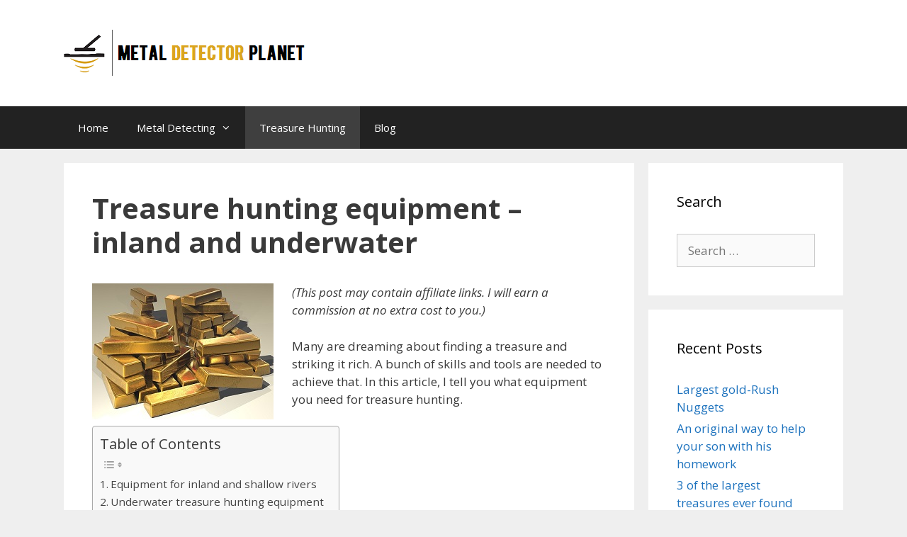

--- FILE ---
content_type: text/html; charset=UTF-8
request_url: https://metaldetectorplanet.com/treasure-hunting-equipment/
body_size: 19067
content:
<!DOCTYPE html>
<html lang="en-US">
<head>
<meta charset="UTF-8">
<meta name='robots' content='index, follow, max-image-preview:large, max-snippet:-1, max-video-preview:-1' />
<meta name="viewport" content="width=device-width, initial-scale=1">
<!-- This site is optimized with the Yoast SEO plugin v26.6 - https://yoast.com/wordpress/plugins/seo/ -->
<style id="aoatfcss" media="all">.grid-25:after,.grid-75:after,.grid-container:after,[class*=mobile-grid-]:after,[class*=tablet-grid-]:after{clear:both}@-ms-viewport{width:auto}.grid-25:after,.grid-25:before,.grid-75:after,.grid-75:before,.grid-container:after,.grid-container:before,[class*=mobile-grid-]:after,[class*=mobile-grid-]:before,[class*=tablet-grid-]:after,[class*=tablet-grid-]:before{content:".";display:block;overflow:hidden;visibility:hidden;font-size:0;line-height:0;width:0;height:0}.grid-container{margin-left:auto;margin-right:auto;max-width:1200px;padding-left:10px;padding-right:10px}.grid-25,.grid-75,[class*=mobile-grid-],[class*=tablet-grid-]{-moz-box-sizing:border-box;-webkit-box-sizing:border-box;box-sizing:border-box;padding-left:10px;padding-right:10px}.grid-parent{padding-left:0;padding-right:0}@media (max-width:767px){.mobile-grid-100{clear:both;width:100%}}@media (min-width:768px) and (max-width:1024px){.tablet-grid-25{float:left;width:25%}.tablet-grid-75{float:left;width:75%}}@media (min-width:1025px){.grid-25,.grid-75{float:left}.grid-25{width:25%}.grid-75{width:75%}}html,body,div,span,h2,p,a,ul,li,form,label{border:0;margin:0;padding:0}html{font-family:sans-serif;-webkit-text-size-adjust:100%;-ms-text-size-adjust:100%}article,aside,footer,header,main,nav{display:block}ul{list-style:none}a{background-color:transparent}a img{border:0}body,button,input{font-family:-apple-system,system-ui,BlinkMacSystemFont,"Segoe UI",Helvetica,Arial,sans-serif,"Apple Color Emoji","Segoe UI Emoji","Segoe UI Symbol";font-weight:400;text-transform:none;font-size:17px;line-height:1.5}p{margin-bottom:1.5em}h2{font-family:inherit;font-size:100%;font-style:inherit;font-weight:inherit}h2{font-size:30px;margin-bottom:20px;line-height:1.2em;font-weight:300;text-transform:none}ul{margin:0 0 1.5em 3em}ul{list-style:disc}img{height:auto;max-width:100%}button,input{font-size:100%;margin:0;vertical-align:baseline;*vertical-align:middle}button,input[type=submit]{border:1px solid transparent;background:#666;-webkit-appearance:button;padding:10px 20px;color:#fff}input[type=search]{-webkit-appearance:textfield;box-sizing:content-box}input[type=search]::-webkit-search-decoration{-webkit-appearance:none}button::-moz-focus-inner,input::-moz-focus-inner{border:0;padding:0}input[type=search]{background:#fafafa;color:#666;border:1px solid #ccc;border-radius:0;padding:10px 15px;box-sizing:border-box;max-width:100%}a,a:visited{text-decoration:none}.screen-reader-text{position:absolute!important;clip:rect(0,0,0,0);height:1px;width:1px;border:0;overflow:hidden}.site-header:after,.site-content:after{content:"";display:table;clear:both}.main-navigation{z-index:100;padding:0;clear:both;display:block}.inside-navigation{position:relative}.main-navigation a{display:block;text-decoration:none;font-weight:400;text-transform:none;font-size:15px}.main-navigation ul li a{display:block}.main-navigation li{float:left;position:relative}.main-navigation ul{list-style:none;margin:0;padding-left:0}.main-navigation .main-nav ul li a{padding-left:20px;padding-right:20px;line-height:60px}.menu-toggle{display:none}.menu-toggle{padding:0 20px;line-height:60px;margin:0;font-weight:400;text-transform:none;font-size:15px}.paging-navigation .nav-previous{display:none}.site-header{position:relative}.inside-header{padding:40px}.site-logo{display:inline-block;max-width:100%}.site-header .header-image{vertical-align:middle}.post{margin:0 0 2em}.posted-on .updated{display:none}.byline{display:inline}.entry-summary{margin:2em 0 0}.site-content,.entry-header{word-wrap:break-word}.entry-title{margin-bottom:0}.entry-meta{font-size:85%;margin-top:.5em;line-height:1.5}footer.entry-meta{margin-top:2em}.cat-links:before,.tags-links:before,.comments-link:before,.nav-previous .prev:before{font-family:GeneratePress;text-decoration:inherit;position:relative;margin-right:.6em;width:13px;text-align:center;display:inline-block}.cat-links:before{content:"\f07b"}.tags-links:before{content:"\f02c"}.comments-link:before{content:"\f086"}.nav-previous .prev:before{content:"\f104"}.cat-links,.tags-links,.comments-link{display:block}.entry-summary>:last-child{margin-bottom:0}.widget-area .widget{padding:40px}.widget{margin:0 0 30px;box-sizing:border-box}.sidebar .widget{font-size:17px}.widget_search .search-submit{display:none}.sidebar .widget :last-child{margin-bottom:0}.widget-title{margin-bottom:30px;font-size:20px;line-height:1.5;font-weight:400;text-transform:none}.widget ul{margin:0}.widget ul li{list-style-type:none;position:relative;padding-bottom:5px}.widget .search-field{width:100%}.separate-containers .inside-article{padding:40px}.separate-containers .widget,.separate-containers .site-main>*{margin-bottom:20px}.separate-containers .site-main{margin:20px}.right-sidebar.separate-containers .site-main{margin-left:0}.separate-containers .inside-right-sidebar{margin-top:20px;margin-bottom:20px}.menu-toggle:before,.cat-links:before,.tags-links:before,.comments-link:before,.nav-previous .prev:before{-moz-osx-font-smoothing:grayscale;-webkit-font-smoothing:antialiased;font-style:normal;font-variant:normal;text-rendering:auto;line-height:1;speak:none}.cat-links:before,.tags-links:before,.comments-link:before,.nav-previous .prev:before{opacity:.7}.container.grid-container{width:auto}body{background-color:#efefef;color:#3a3a3a}a,a:visited{color:#1e73be}body .grid-container{max-width:1100px}body,button,input{font-family:"Open Sans",sans-serif}@media (max-width:768px){h2{font-size:25px}}.site-header{background-color:#fff;color:#3a3a3a}.site-header a,.site-header a:visited{color:#3a3a3a}.main-navigation{background-color:#222}.main-navigation .main-nav ul li a,.menu-toggle{color:#fff}.main-navigation .main-nav ul li[class*=current-menu-]>a{color:#fff;background-color:#3f3f3f}.separate-containers .inside-article{background-color:#fff}.entry-meta{color:#595959}.entry-meta a,.entry-meta a:visited{color:#595959}.sidebar .widget{background-color:#fff}.sidebar .widget .widget-title{color:#000}input[type=search]{color:#666;background-color:#fafafa;border-color:#ccc}button,input[type=submit]{color:#fff;background-color:#666}@media (max-width:768px){.separate-containers .inside-article{padding:30px}}@media (max-width:768px){.main-navigation .menu-toggle{display:block}.main-navigation ul{display:none}}@font-face{font-family:"GeneratePress";src:url("http://metaldetectorplanet.com/wp-content/themes/generatepress/fonts/generatepress.eot");src:url("http://metaldetectorplanet.com/wp-content/themes/generatepress/fonts/generatepress.eot#iefix") format("embedded-opentype"),url("http://metaldetectorplanet.com/wp-content/themes/generatepress/fonts/generatepress.woff2") format("woff2"),url("http://metaldetectorplanet.com/wp-content/themes/generatepress/fonts/generatepress.woff") format("woff"),url("http://metaldetectorplanet.com/wp-content/themes/generatepress/fonts/generatepress.ttf") format("truetype"),url("http://metaldetectorplanet.com/wp-content/themes/generatepress/fonts/generatepress.svg#GeneratePress") format("svg");font-weight:400;font-style:normal}button.menu-toggle{background-color:transparent;width:100%;border:0;text-align:center}.menu-toggle:before{content:"\f0c9";font-family:GeneratePress;width:1.28571429em;text-align:center;display:inline-block}.menu-toggle .mobile-menu{padding-left:3px}@media (max-width:768px){.site-header{text-align:center}.content-area,.sidebar{float:none;width:100%;left:0;right:0}.site-main{margin-left:0!important;margin-right:0!important}body:not(.no-sidebar) .site-main{margin-bottom:0!important}.entry-meta{font-size:inherit}.entry-meta a{line-height:1.8em}}.entry-meta{display:none!important}.home .entry-meta{display:none}.posted-on{display:none!important}</style><link rel="preload" href="http://metaldetectorplanet.com/wp-content/themes/generatepress/assets/fonts/generatepress.woff2" as="font" type="font/woff2" crossorigin><link rel="stylesheet" media="print" onload="this.onload=null;this.media='all';" id="ao_optimized_gfonts" href="https://fonts.googleapis.com/css?family=Open+Sans:300,300italic,regular,italic,600,600italic,700,700italic,800,800italic%7COpen+Sans:300,300italic,regular,italic,600,600italic,700,700italic,800,800italic&amp;display=swap"><link rel="stylesheet" media="print" href="https://metaldetectorplanet.com/wp-content/cache/autoptimize/css/autoptimize_eac3086ad36417fa6fa71f362b3dad4a.css" onload="this.onload=null;this.media='all';"><noscript id="aonoscrcss"><link media="all" href="https://metaldetectorplanet.com/wp-content/cache/autoptimize/css/autoptimize_eac3086ad36417fa6fa71f362b3dad4a.css" rel="stylesheet"></noscript><title>Treasure hunting equipment - inland and underwater</title>
<link rel="canonical" href="https://metaldetectorplanet.com/treasure-hunting-equipment/" />
<meta property="og:locale" content="en_US" />
<meta property="og:type" content="article" />
<meta property="og:title" content="Treasure hunting equipment - inland and underwater" />
<meta property="og:description" content="(This post may contain affiliate links. I will earn a commission at no extra cost to you.) Many are dreaming about finding a treasure and striking it rich. A bunch of skills and tools are needed to achieve that. In this article, I tell you what equipment you need for treasure hunting. Equipment for inland ... Read more" />
<meta property="og:url" content="https://metaldetectorplanet.com/treasure-hunting-equipment/" />
<meta property="og:site_name" content="Metal Detector Planet" />
<meta property="article:published_time" content="2020-03-10T06:55:15+00:00" />
<meta property="article:modified_time" content="2020-10-31T11:57:47+00:00" />
<meta property="og:image" content="https://metaldetectorplanet.com/wp-content/uploads/2019/02/treasure.jpg" />
<meta name="author" content="Nader" />
<meta name="twitter:card" content="summary_large_image" />
<meta name="twitter:label1" content="Written by" />
<meta name="twitter:data1" content="" />
<meta name="twitter:label2" content="Est. reading time" />
<meta name="twitter:data2" content="6 minutes" />
<script type="application/ld+json" class="yoast-schema-graph">{"@context":"https://schema.org","@graph":[{"@type":"Article","@id":"https://metaldetectorplanet.com/treasure-hunting-equipment/#article","isPartOf":{"@id":"https://metaldetectorplanet.com/treasure-hunting-equipment/"},"author":{"name":"Nader","@id":"https://metaldetectorplanet.com/#/schema/person/574e5de3915dc244655245e795736796"},"headline":"Treasure hunting equipment &#8211; inland and underwater","datePublished":"2020-03-10T06:55:15+00:00","dateModified":"2020-10-31T11:57:47+00:00","mainEntityOfPage":{"@id":"https://metaldetectorplanet.com/treasure-hunting-equipment/"},"wordCount":1283,"commentCount":0,"publisher":{"@id":"https://metaldetectorplanet.com/#organization"},"image":{"@id":"https://metaldetectorplanet.com/treasure-hunting-equipment/#primaryimage"},"thumbnailUrl":"https://metaldetectorplanet.com/wp-content/uploads/2019/02/treasure.jpg","articleSection":["Treasure Hunting"],"inLanguage":"en-US","potentialAction":[{"@type":"CommentAction","name":"Comment","target":["https://metaldetectorplanet.com/treasure-hunting-equipment/#respond"]}]},{"@type":"WebPage","@id":"https://metaldetectorplanet.com/treasure-hunting-equipment/","url":"https://metaldetectorplanet.com/treasure-hunting-equipment/","name":"Treasure hunting equipment - inland and underwater","isPartOf":{"@id":"https://metaldetectorplanet.com/#website"},"primaryImageOfPage":{"@id":"https://metaldetectorplanet.com/treasure-hunting-equipment/#primaryimage"},"image":{"@id":"https://metaldetectorplanet.com/treasure-hunting-equipment/#primaryimage"},"thumbnailUrl":"https://metaldetectorplanet.com/wp-content/uploads/2019/02/treasure.jpg","datePublished":"2020-03-10T06:55:15+00:00","dateModified":"2020-10-31T11:57:47+00:00","breadcrumb":{"@id":"https://metaldetectorplanet.com/treasure-hunting-equipment/#breadcrumb"},"inLanguage":"en-US","potentialAction":[{"@type":"ReadAction","target":["https://metaldetectorplanet.com/treasure-hunting-equipment/"]}]},{"@type":"ImageObject","inLanguage":"en-US","@id":"https://metaldetectorplanet.com/treasure-hunting-equipment/#primaryimage","url":"https://metaldetectorplanet.com/wp-content/uploads/2019/02/treasure.jpg","contentUrl":"https://metaldetectorplanet.com/wp-content/uploads/2019/02/treasure.jpg","width":256,"height":192},{"@type":"BreadcrumbList","@id":"https://metaldetectorplanet.com/treasure-hunting-equipment/#breadcrumb","itemListElement":[{"@type":"ListItem","position":1,"name":"Home","item":"https://metaldetectorplanet.com/"},{"@type":"ListItem","position":2,"name":"Treasure hunting equipment &#8211; inland and underwater"}]},{"@type":"WebSite","@id":"https://metaldetectorplanet.com/#website","url":"https://metaldetectorplanet.com/","name":"Metal Detector Planet","description":"pro tips","publisher":{"@id":"https://metaldetectorplanet.com/#organization"},"potentialAction":[{"@type":"SearchAction","target":{"@type":"EntryPoint","urlTemplate":"https://metaldetectorplanet.com/?s={search_term_string}"},"query-input":{"@type":"PropertyValueSpecification","valueRequired":true,"valueName":"search_term_string"}}],"inLanguage":"en-US"},{"@type":"Organization","@id":"https://metaldetectorplanet.com/#organization","name":"Metal Detector Planet","url":"https://metaldetectorplanet.com/","logo":{"@type":"ImageObject","inLanguage":"en-US","@id":"https://metaldetectorplanet.com/#/schema/logo/image/","url":"https://metaldetectorplanet.com/wp-content/uploads/2019/12/cropped-metal-detector-planet-new-logo.png","contentUrl":"https://metaldetectorplanet.com/wp-content/uploads/2019/12/cropped-metal-detector-planet-new-logo.png","width":350,"height":70,"caption":"Metal Detector Planet"},"image":{"@id":"https://metaldetectorplanet.com/#/schema/logo/image/"}},{"@type":"Person","@id":"https://metaldetectorplanet.com/#/schema/person/574e5de3915dc244655245e795736796","name":"Nader"}]}</script>
<!-- / Yoast SEO plugin. -->
<link href='https://fonts.gstatic.com' crossorigin rel='preconnect' />
<link href='https://fonts.googleapis.com' crossorigin rel='preconnect' />
<link rel="alternate" type="application/rss+xml" title="Metal Detector Planet &raquo; Feed" href="https://metaldetectorplanet.com/feed/" />
<link rel="alternate" type="application/rss+xml" title="Metal Detector Planet &raquo; Comments Feed" href="https://metaldetectorplanet.com/comments/feed/" />
<link rel="alternate" type="application/rss+xml" title="Metal Detector Planet &raquo; Treasure hunting equipment &#8211; inland and underwater Comments Feed" href="https://metaldetectorplanet.com/treasure-hunting-equipment/feed/" />
<link rel="alternate" title="oEmbed (JSON)" type="application/json+oembed" href="https://metaldetectorplanet.com/wp-json/oembed/1.0/embed?url=https%3A%2F%2Fmetaldetectorplanet.com%2Ftreasure-hunting-equipment%2F" />
<link rel="alternate" title="oEmbed (XML)" type="text/xml+oembed" href="https://metaldetectorplanet.com/wp-json/oembed/1.0/embed?url=https%3A%2F%2Fmetaldetectorplanet.com%2Ftreasure-hunting-equipment%2F&#038;format=xml" />
<!-- This site uses the Google Analytics by MonsterInsights plugin v9.11.0 - Using Analytics tracking - https://www.monsterinsights.com/ -->
<script async src="//www.googletagmanager.com/gtag/js?id=G-TNE74XVDTQ"  data-cfasync="false" data-wpfc-render="false" async></script>
<script data-cfasync="false" data-wpfc-render="false">
var mi_version = '9.11.0';
var mi_track_user = true;
var mi_no_track_reason = '';
var MonsterInsightsDefaultLocations = {"page_location":"https:\/\/metaldetectorplanet.com\/treasure-hunting-equipment\/"};
if ( typeof MonsterInsightsPrivacyGuardFilter === 'function' ) {
var MonsterInsightsLocations = (typeof MonsterInsightsExcludeQuery === 'object') ? MonsterInsightsPrivacyGuardFilter( MonsterInsightsExcludeQuery ) : MonsterInsightsPrivacyGuardFilter( MonsterInsightsDefaultLocations );
} else {
var MonsterInsightsLocations = (typeof MonsterInsightsExcludeQuery === 'object') ? MonsterInsightsExcludeQuery : MonsterInsightsDefaultLocations;
}
var disableStrs = [
'ga-disable-G-TNE74XVDTQ',
];
/* Function to detect opted out users */
function __gtagTrackerIsOptedOut() {
for (var index = 0; index < disableStrs.length; index++) {
if (document.cookie.indexOf(disableStrs[index] + '=true') > -1) {
return true;
}
}
return false;
}
/* Disable tracking if the opt-out cookie exists. */
if (__gtagTrackerIsOptedOut()) {
for (var index = 0; index < disableStrs.length; index++) {
window[disableStrs[index]] = true;
}
}
/* Opt-out function */
function __gtagTrackerOptout() {
for (var index = 0; index < disableStrs.length; index++) {
document.cookie = disableStrs[index] + '=true; expires=Thu, 31 Dec 2099 23:59:59 UTC; path=/';
window[disableStrs[index]] = true;
}
}
if ('undefined' === typeof gaOptout) {
function gaOptout() {
__gtagTrackerOptout();
}
}
window.dataLayer = window.dataLayer || [];
window.MonsterInsightsDualTracker = {
helpers: {},
trackers: {},
};
if (mi_track_user) {
function __gtagDataLayer() {
dataLayer.push(arguments);
}
function __gtagTracker(type, name, parameters) {
if (!parameters) {
parameters = {};
}
if (parameters.send_to) {
__gtagDataLayer.apply(null, arguments);
return;
}
if (type === 'event') {
parameters.send_to = monsterinsights_frontend.v4_id;
var hookName = name;
if (typeof parameters['event_category'] !== 'undefined') {
hookName = parameters['event_category'] + ':' + name;
}
if (typeof MonsterInsightsDualTracker.trackers[hookName] !== 'undefined') {
MonsterInsightsDualTracker.trackers[hookName](parameters);
} else {
__gtagDataLayer('event', name, parameters);
}
} else {
__gtagDataLayer.apply(null, arguments);
}
}
__gtagTracker('js', new Date());
__gtagTracker('set', {
'developer_id.dZGIzZG': true,
});
if ( MonsterInsightsLocations.page_location ) {
__gtagTracker('set', MonsterInsightsLocations);
}
__gtagTracker('config', 'G-TNE74XVDTQ', {"forceSSL":"true"} );
window.gtag = __gtagTracker;										(function () {
/* https://developers.google.com/analytics/devguides/collection/analyticsjs/ */
/* ga and __gaTracker compatibility shim. */
var noopfn = function () {
return null;
};
var newtracker = function () {
return new Tracker();
};
var Tracker = function () {
return null;
};
var p = Tracker.prototype;
p.get = noopfn;
p.set = noopfn;
p.send = function () {
var args = Array.prototype.slice.call(arguments);
args.unshift('send');
__gaTracker.apply(null, args);
};
var __gaTracker = function () {
var len = arguments.length;
if (len === 0) {
return;
}
var f = arguments[len - 1];
if (typeof f !== 'object' || f === null || typeof f.hitCallback !== 'function') {
if ('send' === arguments[0]) {
var hitConverted, hitObject = false, action;
if ('event' === arguments[1]) {
if ('undefined' !== typeof arguments[3]) {
hitObject = {
'eventAction': arguments[3],
'eventCategory': arguments[2],
'eventLabel': arguments[4],
'value': arguments[5] ? arguments[5] : 1,
}
}
}
if ('pageview' === arguments[1]) {
if ('undefined' !== typeof arguments[2]) {
hitObject = {
'eventAction': 'page_view',
'page_path': arguments[2],
}
}
}
if (typeof arguments[2] === 'object') {
hitObject = arguments[2];
}
if (typeof arguments[5] === 'object') {
Object.assign(hitObject, arguments[5]);
}
if ('undefined' !== typeof arguments[1].hitType) {
hitObject = arguments[1];
if ('pageview' === hitObject.hitType) {
hitObject.eventAction = 'page_view';
}
}
if (hitObject) {
action = 'timing' === arguments[1].hitType ? 'timing_complete' : hitObject.eventAction;
hitConverted = mapArgs(hitObject);
__gtagTracker('event', action, hitConverted);
}
}
return;
}
function mapArgs(args) {
var arg, hit = {};
var gaMap = {
'eventCategory': 'event_category',
'eventAction': 'event_action',
'eventLabel': 'event_label',
'eventValue': 'event_value',
'nonInteraction': 'non_interaction',
'timingCategory': 'event_category',
'timingVar': 'name',
'timingValue': 'value',
'timingLabel': 'event_label',
'page': 'page_path',
'location': 'page_location',
'title': 'page_title',
'referrer' : 'page_referrer',
};
for (arg in args) {
if (!(!args.hasOwnProperty(arg) || !gaMap.hasOwnProperty(arg))) {
hit[gaMap[arg]] = args[arg];
} else {
hit[arg] = args[arg];
}
}
return hit;
}
try {
f.hitCallback();
} catch (ex) {
}
};
__gaTracker.create = newtracker;
__gaTracker.getByName = newtracker;
__gaTracker.getAll = function () {
return [];
};
__gaTracker.remove = noopfn;
__gaTracker.loaded = true;
window['__gaTracker'] = __gaTracker;
})();
} else {
console.log("");
(function () {
function __gtagTracker() {
return null;
}
window['__gtagTracker'] = __gtagTracker;
window['gtag'] = __gtagTracker;
})();
}
</script>
<!-- / Google Analytics by MonsterInsights -->
<noscript></noscript>
<script data-cfasync="false" data-wpfc-render="false" id='monsterinsights-frontend-script-js-extra'>var monsterinsights_frontend = {"js_events_tracking":"true","download_extensions":"doc,pdf,ppt,zip,xls,docx,pptx,xlsx","inbound_paths":"[]","home_url":"https:\/\/metaldetectorplanet.com","hash_tracking":"false","v4_id":"G-TNE74XVDTQ"};</script>
<link rel="https://api.w.org/" href="https://metaldetectorplanet.com/wp-json/" /><link rel="alternate" title="JSON" type="application/json" href="https://metaldetectorplanet.com/wp-json/wp/v2/posts/973" /><link rel="EditURI" type="application/rsd+xml" title="RSD" href="https://metaldetectorplanet.com/xmlrpc.php?rsd" />
<meta name="generator" content="WordPress 6.9" />
<link rel='shortlink' href='https://metaldetectorplanet.com/?p=973' />
<link rel="pingback" href="https://metaldetectorplanet.com/xmlrpc.php">
<link rel="icon" href="https://metaldetectorplanet.com/wp-content/uploads/2020/01/cropped-metal-detector-planet-new-favicon-32x32.png" sizes="32x32" />
<link rel="icon" href="https://metaldetectorplanet.com/wp-content/uploads/2020/01/cropped-metal-detector-planet-new-favicon-192x192.png" sizes="192x192" />
<link rel="apple-touch-icon" href="https://metaldetectorplanet.com/wp-content/uploads/2020/01/cropped-metal-detector-planet-new-favicon-180x180.png" />
<meta name="msapplication-TileImage" content="https://metaldetectorplanet.com/wp-content/uploads/2020/01/cropped-metal-detector-planet-new-favicon-270x270.png" />
<noscript><style id="rocket-lazyload-nojs-css">.rll-youtube-player, [data-lazy-src]{display:none !important;}</style></noscript></head>
<body data-rsssl=1 class="wp-singular post-template-default single single-post postid-973 single-format-standard wp-custom-logo wp-embed-responsive wp-theme-generatepress right-sidebar nav-below-header separate-containers fluid-header active-footer-widgets-3 nav-aligned-left header-aligned-left dropdown-hover" itemtype="https://schema.org/Blog" itemscope>
<a class="screen-reader-text skip-link" href="#content" title="Skip to content">Skip to content</a>		<header class="site-header" id="masthead" aria-label="Site"  itemtype="https://schema.org/WPHeader" itemscope>
<div class="inside-header grid-container grid-parent">
<div class="site-logo">
<a href="https://metaldetectorplanet.com/" rel="home">
<img  class="header-image is-logo-image" alt="Metal Detector Planet" src="https://metaldetectorplanet.com/wp-content/uploads/2019/12/cropped-metal-detector-planet-new-logo.png" />
</a>
</div>			</div>
</header>
<nav class="main-navigation sub-menu-right" id="site-navigation" aria-label="Primary"  itemtype="https://schema.org/SiteNavigationElement" itemscope>
<div class="inside-navigation grid-container grid-parent">
<button class="menu-toggle" aria-controls="primary-menu" aria-expanded="false">
<span class="mobile-menu">Menu</span>				</button>
<div id="primary-menu" class="main-nav"><ul id="menu-header-menu" class=" menu sf-menu"><li id="menu-item-17" class="menu-item menu-item-type-custom menu-item-object-custom menu-item-home menu-item-17"><a href="https://metaldetectorplanet.com">Home</a></li>
<li id="menu-item-1232" class="menu-item menu-item-type-taxonomy menu-item-object-category menu-item-has-children menu-item-1232"><a href="https://metaldetectorplanet.com/category/metal-detecting/">Metal Detecting<span role="presentation" class="dropdown-menu-toggle"></span></a>
<ul class="sub-menu">
<li id="menu-item-1238" class="menu-item menu-item-type-post_type menu-item-object-post menu-item-1238"><a href="https://metaldetectorplanet.com/best-metal-detector-beginners/">Best Metal Detector for Beginners</a></li>
<li id="menu-item-1237" class="menu-item menu-item-type-post_type menu-item-object-post menu-item-1237"><a href="https://metaldetectorplanet.com/best-metal-detector-buyers-guide/">Best Metal Detector : Buyer’s Guide</a></li>
<li id="menu-item-1235" class="menu-item menu-item-type-post_type menu-item-object-post menu-item-1235"><a href="https://metaldetectorplanet.com/best-gold-metal-detector/">Best Metal Detector for Gold</a></li>
<li id="menu-item-1239" class="menu-item menu-item-type-post_type menu-item-object-post menu-item-1239"><a href="https://metaldetectorplanet.com/best-pinpointer-metal-detecting/">Best Pinpointer</a></li>
<li id="menu-item-1236" class="menu-item menu-item-type-post_type menu-item-object-post menu-item-1236"><a href="https://metaldetectorplanet.com/metal-detecting-accessories/">Metal Detecting Accessories List</a></li>
</ul>
</li>
<li id="menu-item-1234" class="menu-item menu-item-type-taxonomy menu-item-object-category current-post-ancestor current-menu-parent current-post-parent menu-item-1234"><a href="https://metaldetectorplanet.com/category/treasure-hunting/">Treasure Hunting</a></li>
<li id="menu-item-1285" class="menu-item menu-item-type-post_type menu-item-object-page current_page_parent menu-item-1285"><a href="https://metaldetectorplanet.com/blog/">Blog</a></li>
</ul></div>			</div>
</nav>
<div class="site grid-container container hfeed grid-parent" id="page">
<div class="site-content" id="content">
<div class="content-area grid-parent mobile-grid-100 grid-75 tablet-grid-75" id="primary">
<main class="site-main" id="main">
<article id="post-973" class="post-973 post type-post status-publish format-standard hentry category-treasure-hunting" itemtype="https://schema.org/CreativeWork" itemscope>
<div class="inside-article">
<header class="entry-header">
<h1 class="entry-title" itemprop="headline">Treasure hunting equipment &#8211; inland and underwater</h1>		<div class="entry-meta">
<span class="posted-on"><time class="updated" datetime="" itemprop="dateModified"></time><time class="entry-date published" datetime="" itemprop="datePublished"></time></span> <span class="byline">by <span class="author vcard" itemprop="author" itemtype="https://schema.org/Person" itemscope><a class="url fn n" href="https://metaldetectorplanet.com/author/admin3960/" title="View all posts by " rel="author" itemprop="url"><span class="author-name" itemprop="name"></span></a></span></span> 		</div>
</header>
<div class="entry-content" itemprop="text">
<p><em><img decoding="async" class="alignleft size-full wp-image-481" src="https://metaldetectorplanet.com/wp-content/uploads/2019/02/treasure.jpg" alt="" width="256" height="192" />(This post may contain affiliate links. I will earn a commission at no extra cost to you.)</em></p>
<p>Many are dreaming about finding a treasure and striking it rich. A bunch of skills and tools are needed to achieve that. In this article, I tell you what equipment you need for treasure hunting.</p>
<div id="ez-toc-container" class="ez-toc-v2_0_80 counter-hierarchy ez-toc-counter ez-toc-grey ez-toc-container-direction">
<p class="ez-toc-title" style="cursor:inherit">Table of Contents</p>
<label for="ez-toc-cssicon-toggle-item-6954fc92701dd" class="ez-toc-cssicon-toggle-label"><span class=""><span class="eztoc-hide" style="display:none;">Toggle</span><span class="ez-toc-icon-toggle-span"><svg style="fill: #999;color:#999" xmlns="http://www.w3.org/2000/svg" class="list-377408" width="20px" height="20px" viewBox="0 0 24 24" fill="none"><path d="M6 6H4v2h2V6zm14 0H8v2h12V6zM4 11h2v2H4v-2zm16 0H8v2h12v-2zM4 16h2v2H4v-2zm16 0H8v2h12v-2z" fill="currentColor"></path></svg><svg style="fill: #999;color:#999" class="arrow-unsorted-368013" xmlns="http://www.w3.org/2000/svg" width="10px" height="10px" viewBox="0 0 24 24" version="1.2" baseProfile="tiny"><path d="M18.2 9.3l-6.2-6.3-6.2 6.3c-.2.2-.3.4-.3.7s.1.5.3.7c.2.2.4.3.7.3h11c.3 0 .5-.1.7-.3.2-.2.3-.5.3-.7s-.1-.5-.3-.7zM5.8 14.7l6.2 6.3 6.2-6.3c.2-.2.3-.5.3-.7s-.1-.5-.3-.7c-.2-.2-.4-.3-.7-.3h-11c-.3 0-.5.1-.7.3-.2.2-.3.5-.3.7s.1.5.3.7z"/></svg></span></span></label><input type="checkbox"  id="ez-toc-cssicon-toggle-item-6954fc92701dd"  aria-label="Toggle" /><nav><ul class='ez-toc-list ez-toc-list-level-1 ' ><li class='ez-toc-page-1 ez-toc-heading-level-2'><a class="ez-toc-link ez-toc-heading-1" href="#Equipment_for_inland_and_shallow_rivers" >Equipment for inland and shallow rivers</a></li><li class='ez-toc-page-1 ez-toc-heading-level-2'><a class="ez-toc-link ez-toc-heading-2" href="#Underwater_treasure_hunting_equipment" >Underwater treasure hunting equipment</a></li><li class='ez-toc-page-1 ez-toc-heading-level-2'><a class="ez-toc-link ez-toc-heading-3" href="#Can_you_find_treasures_for_real" >Can you find treasures for real?</a></li><li class='ez-toc-page-1 ez-toc-heading-level-2'><a class="ez-toc-link ez-toc-heading-4" href="#Conclusion" >Conclusion</a></li></ul></nav></div>
<h2><span class="ez-toc-section" id="Equipment_for_inland_and_shallow_rivers"></span><strong>Equipment for inland and shallow rivers</strong><span class="ez-toc-section-end"></span></h2>
<p>Obviously, you won’t find a treasure laying on the surface. They are always buried deep underground.</p>
<p>The topsoil hasn’t been disturbed for a long time. So there is no way you can tell that something is buried underneath <strong>unless you have a metal detector</strong>.</p>
<p>It is a simple device that detects the presence of metals even if they are under concrete. The depth that they can reach depends on many factors, such as the object&#8217;s size, soil composition, the detector itself…</p>
<p>Standard detectors can sense coin-sized objects up to 12 inches deep. For larger objects like treasure chests, it can go deeper than that.<img fetchpriority="high" decoding="async" class="aligncenter size-medium wp-image-656" src="https://metaldetectorplanet.com/wp-content/uploads/2019/03/Best-metal-detectors-for-beginners-300x224.jpg" alt="detectorist" width="300" height="224" srcset="https://metaldetectorplanet.com/wp-content/uploads/2019/03/Best-metal-detectors-for-beginners-300x224.jpg 300w, https://metaldetectorplanet.com/wp-content/uploads/2019/03/Best-metal-detectors-for-beginners.jpg 600w" sizes="(max-width: 300px) 100vw, 300px" /></p>
<p>These tools are easy to use. You only have to swing them on top of the suspected area. You’ll hear a beep if it detects something metal.</p>
<p>This object isn’t necessarily gold. It can be a nail, a pull tab or any other junky stuff. You can adjust the detector to beep only if it detects gold or silver. This filter isn’t 100% accurate. You need some time to get used to it.</p>
<p>Detectors can also work in rivers, but don’t use them if the water is higher than the waist. So if you are asking about river treasure hunting gear, here you have it.</p>
<p>For deep ones, you need underwater tools. You’ll find them in the next paragraph.</p>
<p>There also palm-sized metal detectors called pinpointers. They are helpful for hunting small targets like gold or silver coins. But for larger targets like hoards, you don’t really need them; So stick with the standard ones.</p>
<p>There are many of them on the market. If you are new to this hobby, I recommend the <a href="https://www.amazon.com/Bounty-Hunter-Tracker-Metal-Detector/dp/B00005A3L1/ref=as_li_ss_tl?ie=UTF8&amp;linkCode=ll1&amp;tag=detectorplanet-20&amp;linkId=22c592d2bcdee0a354977d2586df737b&amp;language=en_US" target="_blank" rel="nofollow noopener noreferrer">Bounty Hunter Tracker 4</a>.</p>
<p>After you acquired a detector, It’s digging time. For that, you need is a shovel.</p>
<h2><span class="ez-toc-section" id="Underwater_treasure_hunting_equipment"></span><strong>Underwater treasure hunting equipment</strong><span class="ez-toc-section-end"></span></h2>
<p>Things get a little tricky for underwater quests. You need more advanced equipment, millions of dollars, an experienced crew and most importantly the know-how.</p>
<p>As always, metal detectors are a must. But not any detector; It should be specially built for underwater use.</p>
<p>They can hold up to 200 feet underwater. Some of them will flash whenever they detect metal, others will emit beeps. They can be used with special headphones.</p>
<p>In addition to waterproofing, engineers have to handle the problems caused by salt-water, which hinders the performance of entry-level detectors. Underwater devices are expensive. Professional scuba divers are the ones who usually use them.<img decoding="async" class="alignleft size-medium wp-image-651" src="https://metaldetectorplanet.com/wp-content/uploads/2019/03/underwater-metal-detector-199x300.jpg" alt="underwater metal detector" width="199" height="300" srcset="https://metaldetectorplanet.com/wp-content/uploads/2019/03/underwater-metal-detector-199x300.jpg 199w, https://metaldetectorplanet.com/wp-content/uploads/2019/03/underwater-metal-detector.jpg 512w" sizes="(max-width: 199px) 100vw, 199px" /></p>
<p>The bottom of the ocean is soft. So, you don’t need a shovel.  A sifter and a scoop are enough.</p>
<p>Because you’re looking for underwater treasures, you need a diving mask. It will protect your eyes from saltwater and it will help you see clearly. You can spot gold scattered on the seabed before your detector reaches it.</p>
<p>You will spend a long duration underwater. Therefore, a wetsuit will come in handy. You also need gloves to keep your hands warm and to protect them from sharp objects.</p>
<p>Although you can swim without them, fins are super helpful. They will help you to move faster without losing a lot of energy.</p>
<p>Let us not forget the most important piece of gear: air tanks and the breathing tube. They store the air that you need to breathe underwater. Snorkels are useful for shallow diving.</p>
<p>Other vital pieces of gear are needed: the regulator, depth gauge and the SPG (remaining air meter).</p>
<p>Atmospheric diving suits help you dive for deeper and longer durations and they eliminate the danger of decompression sickness.</p>
<p>Pro treasure hunters use unmanned submersible vehicles. They are mini submarines without a human occupant. They are remotely controlled. So there is no need for oxygen supply. They have cameras and robotic arms to help you do the work comfortably.</p>
<h2><span class="ez-toc-section" id="Can_you_find_treasures_for_real"></span><strong>Can you find treasures for real?</strong><span class="ez-toc-section-end"></span></h2>
<p>There are my cases where people like you made their life-changing discovery. This paragraph is about three of them. You can <a title="11 real-life treasure hunters (you can be the 12th)" href="https://metaldetectorplanet.com/real-treasure-hunters/" rel="">find more here</a>.</p>
<p>They are three of the most precious coin hoards ever discovered. They are not necessarily the largest. I am discussing the monetary value of the hoard not how many coins it contains.</p>
<p>Larger hoards have been discovered like the Frome hoard. However, the coins were struck from cheap copper alloy. The coins on this list are made from precious metals and some of them are extremely rare.</p>
<h3><strong>Hoxne Hoard</strong></h3>
<p>This hoard was discovered in 1992, by the metal detectorist Eric Lawes. He wasn’t treasure hunting, and this is no what he expected to find. He was only looking for his friend’s rusty old-looking hammer. His friend works on a farm near the village of Hoxne.</p>
<p>Eric ended up discovering one UK’s most valuable treasures. It consists of nearly 15,000 coins and 200 different items made from precious metals (silver tableware, relics, gold jewelry).</p>
<p>The 14,865 coins were issued around AD 407 a few years after the end of the Roman occupation of England. 14,191 of them are silver coins, 569 are made from gold and the rest (24) are from bronze. This hoard was declared a treasure. A committee of independent experts valued it at $1.75 million ($2.66 million today).</p>
<p>This amazing collection is now for public display at the British Museum. It is funny to know that the hammer is also displayed alongside this precious hoard.</p>
<h3><strong>Lenborough treasure</strong></h3>
<p>The Lenborough hoard consists of 5,248 Anglo-Saxon coins that were discovered by Paul Coleman in 2014 using an electronic metal sensor not far from Lenborough, Buckinghamshire.</p>
<p>This discovery was made after analyzing aerial photos that showed what appeared to be the remnants of historic settlements.</p>
<p>The coins were buried somewhere between AD 1030 and AD 1035. They were well preserved because they were placed inside a bucket.</p>
<p>The heads of the kings (Ethelred the Unready and Canute) that they depict were clearly visible. Some cleaning was needed though before displaying them at the museum.</p>
<p>Cleaning such a large collection isn’t an easy task. Coin experts should be very careful when handling this precious historic collection.</p>
<p>Using chemical substances to clean them is faster however the metal can be badly damaged. Nobody wants to take this risk. Cleaning them one by one is slower but safer.</p>
<p>This hoard was valued at 1.35 million dollars by the Treasure Valuation Committee. The money will be split between the Paul and the landowner upon whose property the trove was found.</p>
<h3><strong>Somerset hoard</strong></h3>
<p>This is the most precious find on this list. It is worth around $5 million and it consists of 2,571 silver coins. Museum experts needed seven months to examine this collection of extremely rare coins.</p>
<p>These coins are so valuable because of their historic value, they are made out of silver and most importantly they date back from the time of King Harold the second.</p>
<p>He is the last Anglo-Saxon king of England and his reign lasted only for seven months. Finding coins that were minted during this short period is very difficult.</p>
<p>Each one of Harold the second coins is estimated to be worth around $ 3000. Other coins from this era can be worth $ 1000. Coin experts estimated that this hoard was buried between AD 1069 and AD 1072 AD.</p>
<h2><span class="ez-toc-section" id="Conclusion"></span><strong>Conclusion</strong><span class="ez-toc-section-end"></span></h2>
<p>Underwater treasure hunting needs a lot of resources that are not available for anybody. Whereas, looking for inland ones needs nothing more than a shovel and a metal detector. You can <a title="Best metal detectors for beginners – top 5 picks" href="https://metaldetectorplanet.com/best-metal-detector-beginners/" rel="">learn more here</a>.</p>
</div>
<footer class="entry-meta" aria-label="Entry meta">
<span class="cat-links"><span class="screen-reader-text">Categories </span><a href="https://metaldetectorplanet.com/category/treasure-hunting/" rel="category tag">Treasure Hunting</a></span> 		<nav id="nav-below" class="post-navigation" aria-label="Posts">
<div class="nav-previous"><span class="prev"><a href="https://metaldetectorplanet.com/underwater-metal-detector/" rel="prev">Best underwater metal detector</a></span></div><div class="nav-next"><span class="next"><a href="https://metaldetectorplanet.com/real-treasure-hunters/" rel="next">11 Real-Life Treasure Hunters that you didn&#8217;t know about</a></span></div>		</nav>
</footer>
</div>
</article>
<div class="comments-area">
<div id="comments">
<div id="respond" class="comment-respond">
<h3 id="reply-title" class="comment-reply-title">Leave a Comment <small><a rel="nofollow" id="cancel-comment-reply-link" href="/treasure-hunting-equipment/#respond" style="display:none;">Cancel reply</a></small></h3><form action="https://metaldetectorplanet.com/wp-comments-post.php" method="post" id="commentform" class="comment-form"><p class="comment-form-comment"><label for="comment" class="screen-reader-text">Comment</label><textarea id="comment" name="comment" cols="45" rows="8" required></textarea></p><label for="author" class="screen-reader-text">Name</label><input placeholder="Name *" id="author" name="author" type="text" value="" size="30" required />
<label for="email" class="screen-reader-text">Email</label><input placeholder="Email *" id="email" name="email" type="email" value="" size="30" required />
<label for="url" class="screen-reader-text">Website</label><input placeholder="Website" id="url" name="url" type="url" value="" size="30" />
<p class="comment-form-cookies-consent"><input id="wp-comment-cookies-consent" name="wp-comment-cookies-consent" type="checkbox" value="yes" /> <label for="wp-comment-cookies-consent">Save my name, email, and website in this browser for the next time I comment.</label></p>
<p class="form-submit"><input name="submit" type="submit" id="submit" class="submit" value="Post Comment" /> <input type='hidden' name='comment_post_ID' value='973' id='comment_post_ID' />
<input type='hidden' name='comment_parent' id='comment_parent' value='0' />
</p><p style="display: none;"><input type="hidden" id="akismet_comment_nonce" name="akismet_comment_nonce" value="84ef4c4c18" /></p><p style="display: none !important;" class="akismet-fields-container" data-prefix="ak_"><label>&#916;<textarea name="ak_hp_textarea" cols="45" rows="8" maxlength="100"></textarea></label><input type="hidden" id="ak_js_1" name="ak_js" value="167"/><script>document.getElementById( "ak_js_1" ).setAttribute( "value", ( new Date() ).getTime() );</script></p></form>	</div><!-- #respond -->
<p class="akismet_comment_form_privacy_notice">This site uses Akismet to reduce spam. <a href="https://akismet.com/privacy/" target="_blank" rel="nofollow noopener">Learn how your comment data is processed.</a></p>
</div><!-- #comments -->
</div>
</main>
</div>
<div class="widget-area sidebar is-right-sidebar grid-25 tablet-grid-25 grid-parent" id="right-sidebar">
<div class="inside-right-sidebar">
<aside id="search-2" class="widget inner-padding widget_search"><h2 class="widget-title">Search</h2><form method="get" class="search-form" action="https://metaldetectorplanet.com/">
<label>
<span class="screen-reader-text">Search for:</span>
<input type="search" class="search-field" placeholder="Search &hellip;" value="" name="s" title="Search for:">
</label>
<input type="submit" class="search-submit" value="Search"></form>
</aside>
<aside id="recent-posts-2" class="widget inner-padding widget_recent_entries">
<h2 class="widget-title">Recent Posts</h2>
<ul>
<li>
<a href="https://metaldetectorplanet.com/largest-gold-rush-nuggets/">Largest gold-Rush Nuggets</a>
</li>
<li>
<a href="https://metaldetectorplanet.com/parents-kids-homework-help/">An original way to help your son with his homework</a>
</li>
<li>
<a href="https://metaldetectorplanet.com/5-large-treasures/">3 of the largest treasures ever found</a>
</li>
<li>
<a href="https://metaldetectorplanet.com/best-metal-detector-buyers-guide/">Best Metal Detector ( + an Important Buyer’s Guide)</a>
</li>
<li>
<a href="https://metaldetectorplanet.com/best-metal-detector-beginners/">Best Metal Detectors for Beginners</a>
</li>
</ul>
</aside>	</div>
</div>

</div>
</div>
<div class="site-footer">
<div id="footer-widgets" class="site footer-widgets">
<div class="footer-widgets-container grid-container grid-parent">
<div class="inside-footer-widgets">
<div class="footer-widget-1 grid-parent grid-33 tablet-grid-50 mobile-grid-100">
<aside id="nav_menu-4" class="widget inner-padding widget_nav_menu"><div class="menu-footer-menu-container"><ul id="menu-footer-menu" class="menu"><li id="menu-item-18" class="menu-item menu-item-type-post_type menu-item-object-page menu-item-18"><a href="https://metaldetectorplanet.com/contact-us/">Contact us</a></li>
<li id="menu-item-25" class="menu-item menu-item-type-post_type menu-item-object-page menu-item-25"><a href="https://metaldetectorplanet.com/about-us/">About us</a></li>
<li id="menu-item-131" class="menu-item menu-item-type-post_type menu-item-object-page menu-item-131"><a href="https://metaldetectorplanet.com/terms-of-service/">Terms of Service</a></li>
<li id="menu-item-233" class="menu-item menu-item-type-post_type menu-item-object-page menu-item-233"><a href="https://metaldetectorplanet.com/privacy-policy/">Privacy Policy</a></li>
</ul></div></aside><aside id="block-6" class="widget inner-padding widget_block widget_text">
<p></p>
</aside>	</div>
<div class="footer-widget-2 grid-parent grid-33 tablet-grid-50 mobile-grid-100">
<aside id="text-13" class="widget inner-padding widget_text">			<div class="textwidget"><p>as an amazon associate I earn from qualifying purchases</p>
</div>
</aside>	</div>
<div class="footer-widget-3 grid-parent grid-33 tablet-grid-50 mobile-grid-100">
</div>
</div>
</div>
</div>
<footer class="site-info" aria-label="Site"  itemtype="https://schema.org/WPFooter" itemscope>
<div class="inside-site-info grid-container grid-parent">
<div class="copyright-bar">
<span class="copyright">&copy; 2025 Metal Detector Planet</span> &bull; Built with <a href="https://generatepress.com" itemprop="url">GeneratePress</a>				</div>
</div>
</footer>
</div>
<script type="speculationrules">
{"prefetch":[{"source":"document","where":{"and":[{"href_matches":"/*"},{"not":{"href_matches":["/wp-*.php","/wp-admin/*","/wp-content/uploads/*","/wp-content/*","/wp-content/plugins/*","/wp-content/themes/generatepress/*","/*\\?(.+)"]}},{"not":{"selector_matches":"a[rel~=\"nofollow\"]"}},{"not":{"selector_matches":".no-prefetch, .no-prefetch a"}}]},"eagerness":"conservative"}]}
</script>
<script id="generate-a11y">
!function(){"use strict";if("querySelector"in document&&"addEventListener"in window){var e=document.body;e.addEventListener("pointerdown",(function(){e.classList.add("using-mouse")}),{passive:!0}),e.addEventListener("keydown",(function(){e.classList.remove("using-mouse")}),{passive:!0})}}();
</script>
<script id="wp-i18n-js-after">
wp.i18n.setLocaleData( { 'text direction\u0004ltr': [ 'ltr' ] } );
//# sourceURL=wp-i18n-js-after
</script>
<script id="contact-form-7-js-before">
var wpcf7 = {
"api": {
"root": "https:\/\/metaldetectorplanet.com\/wp-json\/",
"namespace": "contact-form-7\/v1"
}
};
//# sourceURL=contact-form-7-js-before
</script>
<script id="custom-script-js-extra">
var wpdata = {"object_id":"973","site_url":"https://metaldetectorplanet.com"};
//# sourceURL=custom-script-js-extra
</script>
<script id="generate-menu-js-before">
var generatepressMenu = {"toggleOpenedSubMenus":true,"openSubMenuLabel":"Open Sub-Menu","closeSubMenuLabel":"Close Sub-Menu"};
//# sourceURL=generate-menu-js-before
</script>
<script src="https://metaldetectorplanet.com/wp-content/themes/generatepress/assets/js/menu.min.js" id="generate-menu-js"></script>
<script>window.lazyLoadOptions = {
elements_selector: "iframe[data-lazy-src]",
data_src: "lazy-src",
data_srcset: "lazy-srcset",
data_sizes: "lazy-sizes",
class_loading: "lazyloading",
class_loaded: "lazyloaded",
threshold: 300,
callback_loaded: function(element) {
if ( element.tagName === "IFRAME" && element.dataset.rocketLazyload == "fitvidscompatible" ) {
if (element.classList.contains("lazyloaded") ) {
if (typeof window.jQuery != "undefined") {
if (jQuery.fn.fitVids) {
jQuery(element).parent().fitVids();
}
}
}
}
}};
window.addEventListener('LazyLoad::Initialized', function (e) {
var lazyLoadInstance = e.detail.instance;
if (window.MutationObserver) {
var observer = new MutationObserver(function(mutations) {
var image_count = 0;
var iframe_count = 0;
var rocketlazy_count = 0;
mutations.forEach(function(mutation) {
for (var i = 0; i < mutation.addedNodes.length; i++) {
if (typeof mutation.addedNodes[i].getElementsByTagName !== 'function') {
continue;
}
if (typeof mutation.addedNodes[i].getElementsByClassName !== 'function') {
continue;
}
images = mutation.addedNodes[i].getElementsByTagName('img');
is_image = mutation.addedNodes[i].tagName == "IMG";
iframes = mutation.addedNodes[i].getElementsByTagName('iframe');
is_iframe = mutation.addedNodes[i].tagName == "IFRAME";
rocket_lazy = mutation.addedNodes[i].getElementsByClassName('rocket-lazyload');
image_count += images.length;
iframe_count += iframes.length;
rocketlazy_count += rocket_lazy.length;
if(is_image){
image_count += 1;
}
if(is_iframe){
iframe_count += 1;
}
}
} );
if(image_count > 0 || iframe_count > 0 || rocketlazy_count > 0){
lazyLoadInstance.update();
}
} );
var b      = document.getElementsByTagName("body")[0];
var config = { childList: true, subtree: true };
observer.observe(b, config);
}
}, false);</script><script>function lazyLoadThumb(e,alt,l){var t='<img src="https://i.ytimg.com/vi/ID/hqdefault.jpg" alt="" width="480" height="360">',a='<button class="play" aria-label="play Youtube video"></button>';if(l){t=t.replace('data-lazy-','');t=t.replace('loading="lazy"','');t=t.replace(/<noscript>.*?<\/noscript>/g,'');}t=t.replace('alt=""','alt="'+alt+'"');return t.replace("ID",e)+a}function lazyLoadYoutubeIframe(){var e=document.createElement("iframe"),t="ID?autoplay=1";t+=0===this.parentNode.dataset.query.length?"":"&"+this.parentNode.dataset.query;e.setAttribute("src",t.replace("ID",this.parentNode.dataset.src)),e.setAttribute("frameborder","0"),e.setAttribute("allowfullscreen","1"),e.setAttribute("allow","accelerometer; autoplay; encrypted-media; gyroscope; picture-in-picture"),this.parentNode.parentNode.replaceChild(e,this.parentNode)}document.addEventListener("DOMContentLoaded",function(){var exclusions=[];var e,t,p,u,l,a=document.getElementsByClassName("rll-youtube-player");for(t=0;t<a.length;t++)(e=document.createElement("div")),(u='https://i.ytimg.com/vi/ID/hqdefault.jpg'),(u=u.replace('ID',a[t].dataset.id)),(l=exclusions.some(exclusion=>u.includes(exclusion))),e.setAttribute("data-id",a[t].dataset.id),e.setAttribute("data-query",a[t].dataset.query),e.setAttribute("data-src",a[t].dataset.src),(e.innerHTML=lazyLoadThumb(a[t].dataset.id,a[t].dataset.alt,l)),a[t].appendChild(e),(p=e.querySelector(".play")),(p.onclick=lazyLoadYoutubeIframe)});</script>
<script defer src="https://metaldetectorplanet.com/wp-content/cache/autoptimize/js/autoptimize_5eb39c7e3b85f613276f8d519db484d1.js"></script></body>
</html><!-- WP Fastest Cache file was created in 0.335 seconds, on 31 December 2025 @ 11 h 36 min --><!-- via php -->